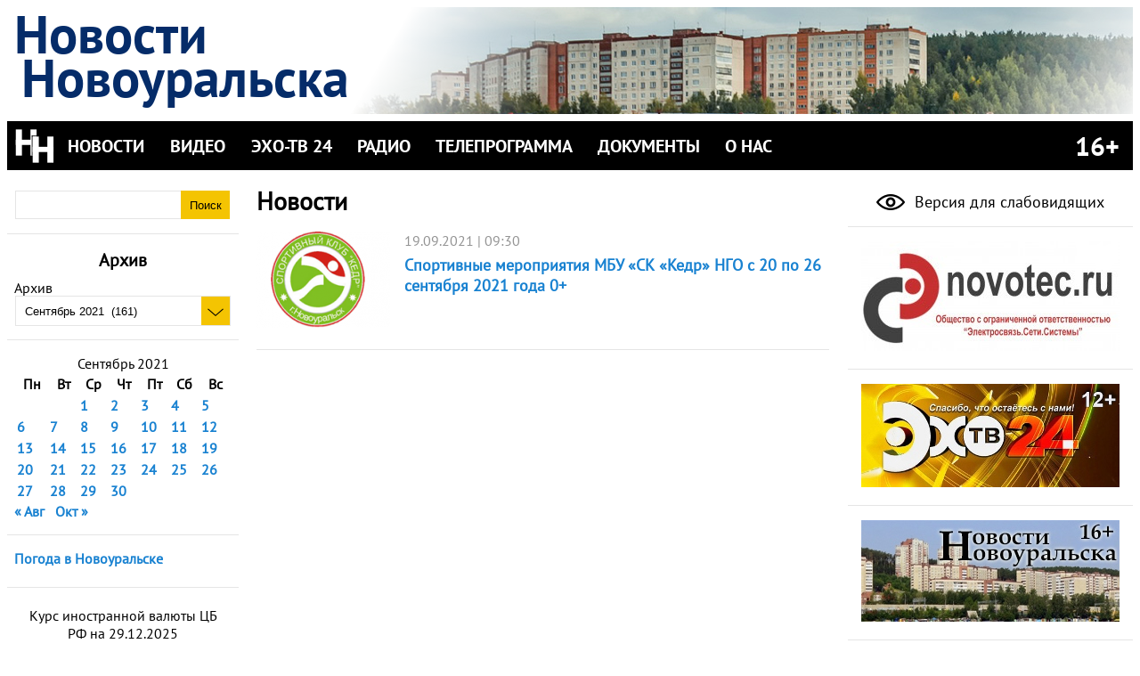

--- FILE ---
content_type: text/css
request_url: http://novouralsk-news.ru/wp-content/themes/nn-mobile/style.css
body_size: 154
content:
@CHARSET "UTF-8";
/*   
Theme Name: Novouralsk news mobile
Theme URI: novouralsk-news.ru
Description: Mobile version of theme
Author: Kage
Version: 1.0
*/

--- FILE ---
content_type: text/css
request_url: http://novouralsk-news.ru/wp-content/themes/nn-mobile/fonts/fonts.css
body_size: 796
content:
@CHARSET "UTF-8";
@font-face {
        font-family: 'PTSansRegular';
        src: url('PTS55F_W.eot');
        src:
             url('PTS55F_W.eot?#iefix') format('embedded-opentype'),
             url('PTS55F_W.woff') format('woff'),
             url('PTS55F_W.ttf') format('truetype'),
             url('PTS55F_W.svg#PTSans-Regular') format('svg');
        font-weight: normal;
        font-style: normal;
}

@font-face {
        font-family: 'PTSansBold';
        src: url('PTS75F_W.eot');
        src:
             url('PTS75F_W.eot?#iefix') format('embedded-opentype'),
             url('PTS75F_W.woff') format('woff'),
             url('PTS75F_W.ttf') format('truetype'),
             url('PTS75F_W.svg#PTSans-Bold') format('svg');
        font-weight: normal;
        font-style: normal;
}

--- FILE ---
content_type: text/css
request_url: http://novouralsk-news.ru/wp-content/themes/nn-mobile/css/main.css
body_size: 9591
content:
@CHARSET "UTF-8";

/* Clear styles */
div, ul, p, h5, h6 {
	margin: 0px;
	padding: 0px;
}

ul {
	list-style: none;
}

/* Common */
.clearfix:before, .clearfix:after { content: ""; display: table; }
.clearfix:after { clear: both; }
.ie7 .clearfix { zoom: 1; }
.ie6 .clearfix { zoom: 1; }


a { color: #1982d1; font-weight: bold; text-decoration: none; }
a:hover { color: #f4c402; }
a:hover, a:active { outline: 0; }

body { font-family: "PTSansRegular", "Arial", "Helvetica"; }

button.submit { cursor: pointer; height: 32px; background: #f4c402; border: 1px solid #e5e5e5; text-align: center; color: #000; }
input[type="submit"] { cursor: pointer; height: 32px; background: #f4c402; border: 1px solid #e5e5e5; text-align: center; color: #000; }

img.aligncenter { display: block; margin-left: auto; margin-right: auto; }

/* Header */
#header-container {	width: 100%; height: 120px; margin-bottom: 8px;}
#header-text { color: #052C69; font-size: 60px; font-family: "PTSansBold", "Arial", "Helvetica"; text-align: left; padding-left: 8px; float: left; }
#header-text #header-line1 { line-height: 60px; }
#header-text #header-line2 { margin-left: 8px; margin-top: -20px; }
#header-image { vertical-align: bottom; }
#header-image-container { overflow: hidden; }

@media screen and (max-width: 460px) {
	#header-text { font-size: 50px; }
	#header-image-container { display: none; }
}

@media screen and (max-width: 320px) {
	#header-text { font-size: 42px; }
	#header-image-container { display: none; }
}

/* Menu */
#menu-container { background-color: black; color: white;}
#menu-container .logo { float: left; margin-left: 6px; margin-top: 6px; }

#menu-container .menu-button { display: none; }

#menu-container .main-menu { font-family: "PTSansBold", "Arial", "Helvetica"; }
#menu-container .main-menu { list-style: none; float: left; margin-top: 15px; display: block; z-index: 1000; }

#menu-container .main-menu li a { color: white; font-weight: unset; }
#menu-container .main-menu li a:hover { color: #f4c402; }

#menu-container .main-menu > li { position: relative; display: inline; font-size: 20px; padding: 16px 12px; }
#menu-container .main-menu > li > ul { display: none; list-style: none; position: absolute; background: #000; padding: 0px 15px; z-index: 10; top: 40px; left: 0px;}
#menu-container .main-menu > li > ul li { font-size: 16px; min-width: 170px; line-height: 30px;}
#menu-container .main-menu > li > ul li { position: relative; }
#menu-container .main-menu > li:hover > ul { display: block; }

#menu-container .main-menu .menu-close { background: url(../images/close.png) 0px 0px no-repeat; width: 22px; height: 22px; position: absolute; top: 8px; right: 8px; padding: 0px; display: none;}

#menu-container #age-censorship {font-family: "PTSansBold", "Arial", "Helvetica"; font-size: 30px; text-align: right; padding: 8px 15px; }

@media screen and (max-width: 900px) {
	#menu-container .menu-button { display: block; float: left; margin-top: 6px; margin-left: 12px; }
	#menu-container .main-menu { display: none; position: absolute; top: 122px; left: 8px; background-color: black; padding-bottom: 8px;}
	#menu-container .main-menu > li { display: block; padding-bottom: 0px; }
	#menu-container .main-menu > li > ul { display: block; position: relative; top: 0px; padding-bottom: 0px; }
	
	#menu-container .main-menu .menu-close { display: block; }
}

/* Wrapper */
@media screen and (max-width: 900px) {
	#page-wrapper { display: table; }
}

/* Footer */
#footer-container { width: 100%; margin-top: 6px; }
#footer-contacts { background-color: #e5e5e5; color: black; text-align: center; }
#footer-info { background-color: black; color: white; text-align: center; padding: 15px 15px;}

#footer-contacts ul {list-style-type: none; padding: 15px 15px;}

#footer-contacts li { position: relative; display: inline; margin: 12px; }
#footer-contacts li.phone { background: url(../images/contact-icons.png) 0px 5px no-repeat; padding-left: 30px; }
#footer-contacts li.address { background: url(../images/contact-icons.png) 0px -39px no-repeat; padding-left: 30px; }
#footer-contacts li.mail { background: url(../images/contact-icons.png) 0px -86px no-repeat; padding-left: 30px; }

@media screen and (max-width: 900px) {
	#footer-contacts li { display: inline-block; }
}

@media screen and (max-width: 320px) {
	#footer-contacts li.address { background: url(../images/contact-icons.png) 0px -16px no-repeat; padding-left: 30px; }
}



/* Sidebar */
.sidebar { padding-top: 8px; }
.sidebar h5 { margin-bottom: 8px; font-size: 20px; text-align: center; }
.sidebar ul > li { padding-left: 8px; margin-bottom: 8px; }
.sidebar.left { width: 260px; float: left; margin: 0px 20px 0px 0px; }
.sidebar.right { width: 320px; float: right; margin: 0px 0px 0px 20px; }
.sidebar .widget { padding: 16px 8px; border-bottom: 1px solid #e5e5e5; }
.sidebar .widget h5 { }
#sidebar-left-wrapper { width: 260px; margin: 0px; }
#sidebar-right-wrapper { width: 320px; margin: 0px; }

@media screen and (max-width: 1278px) {
	.sidebar.left { width: 320px; margin: 0px 20px 0px 0px; }
	.sidebar.right { margin: 0px 20px 0px 0px; float: left;}
}

@media screen and (max-width: 900px) {
	.sidebar.left { width: 320px; margin: 0px; float: none; display: table-row-group; }
	.sidebar.right { margin: 0px; float: none; display: table-footer-group; }
	#sidebar-left-wrapper { width: 320px; margin: 0px auto; }
	#sidebar-right-wrapper { width: 320px; margin: 0px auto; }
}

@media screen and (max-width: 320px) {
	.sidebar .widget { padding: 16px 0px; overflow: hidden; }
	#sidebar-left-wrapper { width: 290px; margin: 0px auto; }
	#sidebar-right-wrapper { width: 290px; margin: 0px auto; }
}
	

/* Content */
#content { float: left; width: 500px; }

@media screen and (max-width: 1278px) {
	#content { float: right; overflow: hidden; }
}

@media screen and (max-width: 900px) {
	#content { float: none; display: table-header-group; overflow: hidden; }
}

/* Blog */
#content .blog-head { font-size: 28px; margin: 16px 0px; }
#content .blog .feature-image { float: left; margin-right: 16px; }
#content .blog .feature-image img { width: 150px; height: auto; }
#content .blog article { padding: 0px 0px 20px; margin: 0px 0px 18px; border-bottom: 1px solid #e5e5e5; position: relative; }
#content .blog article span.date { margin: 0px 0px 6px; display: block; color: #949494; }
#content .blog article h4 { margin: 0px; font-size: 18px; }

/* Post */
#content .post { margin-bottom: 8px; }
#content .post .post-head { font-size: 28px; margin: 16px 0px; }
#content .post .meta { margin: 0px 0px 15px; color: #a4a4a4; }
#content .post .meta .date { padding-right: 15px; border-right: 1px solid #f0f0f0; margin-right: 15px;}
#content .post .feature-image { float: left; margin-right: 16px; }
#content .post .post-tags { width: 480px; margin-left: auto; margin-right: auto; }

#content .post p { margin: 8px 0px; }

@media screen and (max-width: 1599px) {
	#content .post .feature-image { float: none; margin-right: 0px;}
	#content .post .feature-image-container { text-align: center; }
}

@media screen and (max-width: 900px) {
		#content .post .feature-image-container { width: 100%; }
		#content .post .feature-image img { max-width: 100%; width: auto; height: auto; display: block; margin: 0px auto; }
		#content .post .post-tags { width: 100%; }
}

/* Page */
#content .page .post-head { font-size: 28px; margin: 16px 0px; text-align: center; }
#content .page .meta { display: none; }

#content .page p { margin: 8px 0px; }


/* Comments */
#content #comments-block { width: 480px; margin-left: auto; margin-right: auto; }
#content #comments .comment { margin-bottom: 16px; }
#content #comments .comment .avatar { float: left; margin-right: 16px; }
#content #comments .comment h6 { font-weight: bold; font-size: 16px; }
#content #comments .comment .comment-reply-link { float: right; }
#content #comment-form .comment-reply-title { margin-top: 32px;  margin-bottom: 8px; font-size: 16px; }
#content #comment-form .comment-reply-text { width: 460px; margin-bottom: 16px; font-size: 16px;  outline: 1px solid #e5e5e5; background: #fff; padding: 5px 10px; border: none; }

@media screen and (max-width: 480px) {
	#content #comment-form .comment-reply-text { margin-left: 1px; width: 90%; }
	#content #comments-block { width: 450px; overflow: hidden; }
}

@media screen and (max-width: 414px) {
	#content #comments-block { width: 380px; }
}

@media screen and (max-width: 375px) {
	#content #comments-block { width: 345px; }
}

@media screen and (max-width: 360px) {
	#content #comments-block { width: 330px; }
}

@media screen and (max-width: 320px) {
	#content #comments-block { width: 290px; font-size: 14px; }
}

/* Pagination */
#pagination { margin: 20px; font-size: 16px; }
#pagination ul { float: left; }
#pagination ul li { float: left; margin-right: 2px; }
#pagination .next, #pagination .prev { padding: 0px 11px; text-align: center; display: inline-block; height: 29px; line-height: 29px; color: #505050; background: #e5e5e5; border: 1px solid #e5e5e5;}
#pagination .prev { float: right; margin-right: 2px; }
#pagination .next { float: right; }
#pagination ul li a {text-align: center; display: block; width: 29px; height: 29px; line-height: 29px; color: #505050; background: #e5e5e5; border: 1px solid #e5e5e5;}
#pagination ul li a.active, #pagination ul li a:hover { background: #f4c402; color: #000;}

/* Social buttons */
#social-buttons { margin: 16px 0px; }
#vkapi-like-button { width: 76px; overflow: hidden; }

@media screen and (max-width: 414px) {
	#vkapi-like-button { max-width: 90%; }
}



--- FILE ---
content_type: text/css
request_url: http://novouralsk-news.ru/wp-content/themes/nn-mobile/css/widgets.css
body_size: 2871
content:
/* Search form */
.search-form { width: 240px; margin: auto; }
.search-form .search-box { height: 20px; outline: 1px solid #e5e5e5; float: left; width: 165px; background: #fff; padding: 5px 10px; border: none;}
.ie6 .search-form .search-box { border: 1px solid #e5e5e5; float: left; width: 165px; background: #fff; padding: 5px 10px; }
.ie7 .search-form .search-box { border: 1px solid #e5e5e5; float: left; width: 165px; background: #fff; padding: 5px 10px; }
.search-form .search-button { cursor: pointer; float: right; background: #f4c402; border: none; text-align: center; color: black; width: 55px; margin-top: -1px; }
.ie6 .search-form .search-button { cursor: pointer; float: right; height: 27px; background: #f4c402; border: none; text-align: center; color: #000; width: 53px; margin-top: 0.5px;}
.ie7 .search-form .search-button { cursor: pointer; float: right; height: 27px; background: #f4c402; border: none; text-align: center; color: #000; width: 53px; margin-top: 0.5px;}
.ie8 .search-form .search-button { cursor: pointer; float: right; height: 27px; background: #f4c402; border: none; text-align: center; color: #000; width: 55px; }

/* Archive */
.widget select[name="archive-dropdown"] {
	-webkit-appearance: none;
	-moz-appearance: none;
	appearance: none;
	background: url('../images/dropdown.png') no-repeat;
	background-size: 32px;
	background-position-x: 208px;
	outline: 1px solid #e5e5e5;
	width: 240px;
	padding: 5px 10px;
	border: none;
	margin-left: auto;
	margin-right: auto;
	display: block;
	height: 32px;
}

.widget select[name="archive-dropdown"]::-ms-expand {
    display: none;
}

/* Calendar */
.wp-calendar-table { width: 100%; }
.wp-calendar td { text-align: center; }

/* Currency widget */
.th-currency-table { width: 100%; }
.th-currency-table td { text-align: center; }

/* Ads widget */
.th-ads-widget-image { text-align: center; }
.th-ads-widget-image img {  }

/* Gismeteo widget */
.gsInformer { margin: auto; }

/* VK API Community */
#vkapi_community-3_wrapper { margin: auto; }
#vkapi_community-4_wrapper { margin: auto; }

/* Text widget */
.textwidget .centred { margin-left:auto; margin-right: auto; text-align: center; }
.textwidget .centred h5 { margin-bottom: 0px; }

/* Recent posts and poster */
.recent-posts li { border-top: 1px solid #e5e5e5; padding: 8px; }
.recent-posts h5 { text-align: center; }
.recent-posts h6 { margin: 0px; font-size: 16px; display: table-cell; }
.recent-posts .post-thumb img { width: 100px; height: auto; float: left; margin-top: 6px; margin-right: 8px; }

/* Site info */
#site-info { text-align: center; }
#nn-counter { background-color: #1982D1; width: 88px; height: 31 px; color: #F4F4F4; border: 1px solid #0062B1; margin-left: auto; margin-right: auto; box-shadow: 0px 0px 3px rgba(0, 0, 0, 0.15); font-weight: bold; margin-top: 3px; margin-bottom: 6px; letter-spacing: 0.1em; }

--- FILE ---
content_type: text/css
request_url: http://novouralsk-news.ru/wp-content/plugins/tvguide/style.css?ver=3.3
body_size: 1458
content:
@charset "UTF-8";

.tvguide-channel-digest { margin-bottom: 24px; text-align: center; }
.tvguide-channel-digest .wrapper { display: inline-block }
.tvguide-channel-digest .wrapper .current { font-size: 20px; margin-bottom: 6px; font-weight: bold; }
.tvguide-channel-digest .after { margin-bottom: 6px; }
.tvguide-channel-digest .after .time { margin-right: 6px; }

.tvguide-channel-guide { width: 95%; display: table; table-layout: fixed; margin: 0 auto; }
.tvguide-channel-guide>ul { display: table-row; }
.tvguide-channel-guide>ul>li { display: table-cell; padding: 0 6px 24px 6px; }
.tvguide-channel-guide>ul>li>h5 { font-size: 20px; margin-bottom: 6px; }
.tvguide-channel-guide>ul>li>ul>li { margin: 6px 0px; }
.tvguide-channel-guide>ul>li>ul>li .time { margin-right: 6px; }
.tvguide-channel-guide .passed { color: #a0a0a0 !important; }
.tvguide-channel-guide .current { background: #e0d0d0 !important; }

@media screen and (max-width: 799px) {
	.tvguide-channel-guide>ul>li { display: list-item; }
}

.tvguide-channel-list { width: 100%; display: table; table-layout: fixed; }
.tvguide-channel-list ul { display: table-row; }
.tvguide-channel-list li { text-align: center; height: 50px; display: table-cell; vertical-align: middle; padding: 24px; }
.tvguide-channel-list li img { max-width: 80px; max-height: 50px; vertical-align: middle; margin-right: 6px; }

@media screen and (max-width: 479px) {
	.tvguide-channel-list li { display: list-item; }	
}


--- FILE ---
content_type: text/css
request_url: http://novouralsk-news.ru/wp-content/themes/nn-mobile/special/special.css
body_size: 1055
content:
#special-pannel { height: 85px; width: 100%; background: lightgrey; color: black; border-bottom: 1px solid black; text-align: center; font-size: 21px; line-height: 85px; display: none; }

#special-pannel span { margin-right: 20px; }

#special-pannel .special-button { background: white none repeat scroll 0% 0%; border: 1px solid black; color: black; margin-right: 5px !important; cursor: default; }

#special-pannel #special-color-normal {	padding: 6px 8px; }

#special-pannel #special-color-inverted { padding: 6px 8px; background: black none repeat scroll 0% 0%;	color: white !important; border-color: white; }

#special-pannel #special-font-normal { padding: 3px 7px; }

#special-pannel #special-font-medium { padding: 3px 7px; font-size: 150%; vertical-align: -2px; }

#special-pannel #special-font-big { padding: 3px 7px; font-size: 200%; vertical-align: -4px; }

.special-visible { display: none; }

.special-visible-inline { display: none; }

.always-visible { display: block !important; }

.always-visible-inline { display: inline !important; }

